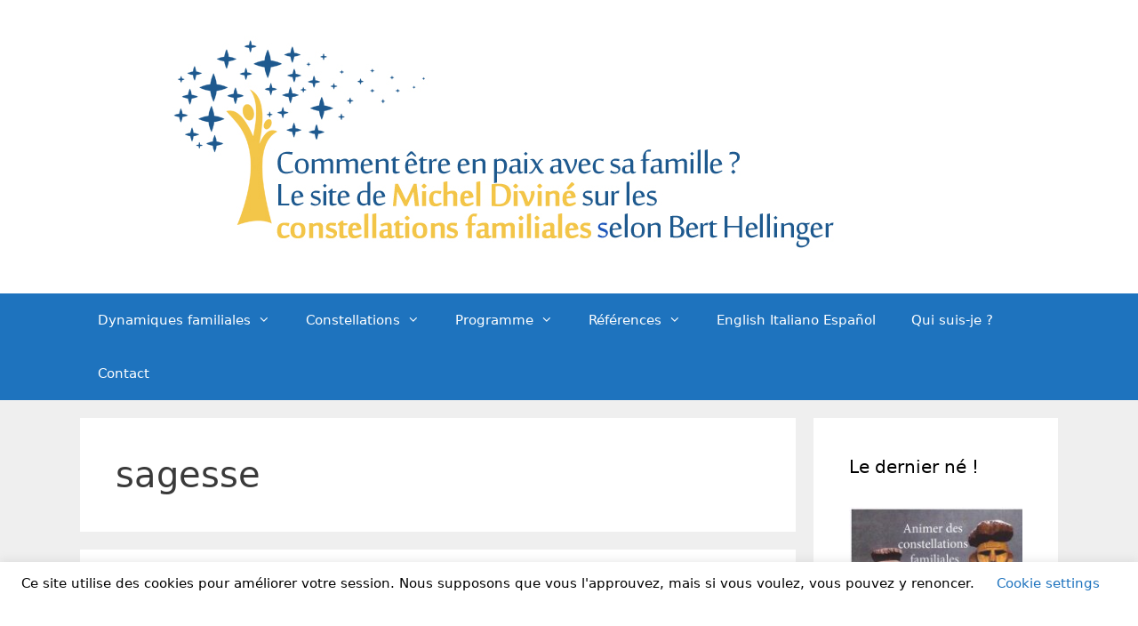

--- FILE ---
content_type: text/html; charset=UTF-8
request_url: https://constellation-familiale.eu/tag/sagesse/
body_size: 26971
content:
<!DOCTYPE html>
<html lang="fr-FR">
<head>
	<meta charset="UTF-8">
	
<!-- MapPress Easy Google Maps Version:2.95.9 (https://www.mappresspro.com) -->
<meta name='robots' content='index, follow, max-image-preview:large, max-snippet:-1, max-video-preview:-1' />
<meta name="viewport" content="width=device-width, initial-scale=1">
	<!-- This site is optimized with the Yoast SEO plugin v26.8 - https://yoast.com/product/yoast-seo-wordpress/ -->
	<title>Archives des sagesse - Comment être en paix avec sa famille ?</title>
	<link rel="canonical" href="https://constellation-familiale.eu/tag/sagesse/" />
	<meta property="og:locale" content="fr_FR" />
	<meta property="og:type" content="article" />
	<meta property="og:title" content="Archives des sagesse - Comment être en paix avec sa famille ?" />
	<meta property="og:url" content="https://constellation-familiale.eu/tag/sagesse/" />
	<meta property="og:site_name" content="Comment être en paix avec sa famille ?" />
	<meta name="twitter:card" content="summary_large_image" />
	<script type="application/ld+json" class="yoast-schema-graph">{"@context":"https://schema.org","@graph":[{"@type":"CollectionPage","@id":"https://constellation-familiale.eu/tag/sagesse/","url":"https://constellation-familiale.eu/tag/sagesse/","name":"Archives des sagesse - Comment être en paix avec sa famille ?","isPartOf":{"@id":"https://constellation-familiale.eu/#website"},"primaryImageOfPage":{"@id":"https://constellation-familiale.eu/tag/sagesse/#primaryimage"},"image":{"@id":"https://constellation-familiale.eu/tag/sagesse/#primaryimage"},"thumbnailUrl":"https://constellation-familiale.eu/wp-content/uploads/2020/11/1996-Kenya-Masai-Elephants-1-e1604305230911.jpg","inLanguage":"fr-FR"},{"@type":"ImageObject","inLanguage":"fr-FR","@id":"https://constellation-familiale.eu/tag/sagesse/#primaryimage","url":"https://constellation-familiale.eu/wp-content/uploads/2020/11/1996-Kenya-Masai-Elephants-1-e1604305230911.jpg","contentUrl":"https://constellation-familiale.eu/wp-content/uploads/2020/11/1996-Kenya-Masai-Elephants-1-e1604305230911.jpg","width":251,"height":176},{"@type":"WebSite","@id":"https://constellation-familiale.eu/#website","url":"https://constellation-familiale.eu/","name":"Comment être en paix avec sa famille ?","description":"Le site de Michel Diviné sur les constellations familiales selon Bert Hellinger","publisher":{"@id":"https://constellation-familiale.eu/#/schema/person/56ee4553fea49fd0be7ba98e5b2f898f"},"potentialAction":[{"@type":"SearchAction","target":{"@type":"EntryPoint","urlTemplate":"https://constellation-familiale.eu/?s={search_term_string}"},"query-input":{"@type":"PropertyValueSpecification","valueRequired":true,"valueName":"search_term_string"}}],"inLanguage":"fr-FR"},{"@type":["Person","Organization"],"@id":"https://constellation-familiale.eu/#/schema/person/56ee4553fea49fd0be7ba98e5b2f898f","name":"grandtout","image":{"@type":"ImageObject","inLanguage":"fr-FR","@id":"https://constellation-familiale.eu/#/schema/person/image/","url":"http://constellation-familiale.eu/wp-content/uploads/2020/06/ImageCF.jpg","contentUrl":"http://constellation-familiale.eu/wp-content/uploads/2020/06/ImageCF.jpg","width":535,"height":411,"caption":"grandtout"},"logo":{"@id":"https://constellation-familiale.eu/#/schema/person/image/"},"sameAs":["https://www.facebook.com/michelconstellationfamiliale"]}]}</script>
	<!-- / Yoast SEO plugin. -->


<link rel="alternate" type="text/calendar" title="Comment être en paix avec sa famille ? &raquo; Flux iCal" href="https://constellation-familiale.eu/events/?ical=1" />
<script id="wpp-js" src="https://constellation-familiale.eu/wp-content/plugins/wordpress-popular-posts/assets/js/wpp.min.js?ver=7.3.6" data-sampling="0" data-sampling-rate="100" data-api-url="https://constellation-familiale.eu/wp-json/wordpress-popular-posts" data-post-id="0" data-token="d1065bbb12" data-lang="0" data-debug="0"></script>
<style id='wp-img-auto-sizes-contain-inline-css'>
img:is([sizes=auto i],[sizes^="auto," i]){contain-intrinsic-size:3000px 1500px}
/*# sourceURL=wp-img-auto-sizes-contain-inline-css */
</style>

<style id='wp-emoji-styles-inline-css'>

	img.wp-smiley, img.emoji {
		display: inline !important;
		border: none !important;
		box-shadow: none !important;
		height: 1em !important;
		width: 1em !important;
		margin: 0 0.07em !important;
		vertical-align: -0.1em !important;
		background: none !important;
		padding: 0 !important;
	}
/*# sourceURL=wp-emoji-styles-inline-css */
</style>
<link rel='stylesheet' id='wp-block-library-css' href='https://constellation-familiale.eu/wp-includes/css/dist/block-library/style.min.css?ver=6.9' media='all' />
<style id='wp-block-heading-inline-css'>
h1:where(.wp-block-heading).has-background,h2:where(.wp-block-heading).has-background,h3:where(.wp-block-heading).has-background,h4:where(.wp-block-heading).has-background,h5:where(.wp-block-heading).has-background,h6:where(.wp-block-heading).has-background{padding:1.25em 2.375em}h1.has-text-align-left[style*=writing-mode]:where([style*=vertical-lr]),h1.has-text-align-right[style*=writing-mode]:where([style*=vertical-rl]),h2.has-text-align-left[style*=writing-mode]:where([style*=vertical-lr]),h2.has-text-align-right[style*=writing-mode]:where([style*=vertical-rl]),h3.has-text-align-left[style*=writing-mode]:where([style*=vertical-lr]),h3.has-text-align-right[style*=writing-mode]:where([style*=vertical-rl]),h4.has-text-align-left[style*=writing-mode]:where([style*=vertical-lr]),h4.has-text-align-right[style*=writing-mode]:where([style*=vertical-rl]),h5.has-text-align-left[style*=writing-mode]:where([style*=vertical-lr]),h5.has-text-align-right[style*=writing-mode]:where([style*=vertical-rl]),h6.has-text-align-left[style*=writing-mode]:where([style*=vertical-lr]),h6.has-text-align-right[style*=writing-mode]:where([style*=vertical-rl]){rotate:180deg}
/*# sourceURL=https://constellation-familiale.eu/wp-includes/blocks/heading/style.min.css */
</style>
<style id='wp-block-list-inline-css'>
ol,ul{box-sizing:border-box}:root :where(.wp-block-list.has-background){padding:1.25em 2.375em}
/*# sourceURL=https://constellation-familiale.eu/wp-includes/blocks/list/style.min.css */
</style>
<style id='wp-block-paragraph-inline-css'>
.is-small-text{font-size:.875em}.is-regular-text{font-size:1em}.is-large-text{font-size:2.25em}.is-larger-text{font-size:3em}.has-drop-cap:not(:focus):first-letter{float:left;font-size:8.4em;font-style:normal;font-weight:100;line-height:.68;margin:.05em .1em 0 0;text-transform:uppercase}body.rtl .has-drop-cap:not(:focus):first-letter{float:none;margin-left:.1em}p.has-drop-cap.has-background{overflow:hidden}:root :where(p.has-background){padding:1.25em 2.375em}:where(p.has-text-color:not(.has-link-color)) a{color:inherit}p.has-text-align-left[style*="writing-mode:vertical-lr"],p.has-text-align-right[style*="writing-mode:vertical-rl"]{rotate:180deg}
/*# sourceURL=https://constellation-familiale.eu/wp-includes/blocks/paragraph/style.min.css */
</style>
<style id='global-styles-inline-css'>
:root{--wp--preset--aspect-ratio--square: 1;--wp--preset--aspect-ratio--4-3: 4/3;--wp--preset--aspect-ratio--3-4: 3/4;--wp--preset--aspect-ratio--3-2: 3/2;--wp--preset--aspect-ratio--2-3: 2/3;--wp--preset--aspect-ratio--16-9: 16/9;--wp--preset--aspect-ratio--9-16: 9/16;--wp--preset--color--black: #000000;--wp--preset--color--cyan-bluish-gray: #abb8c3;--wp--preset--color--white: #ffffff;--wp--preset--color--pale-pink: #f78da7;--wp--preset--color--vivid-red: #cf2e2e;--wp--preset--color--luminous-vivid-orange: #ff6900;--wp--preset--color--luminous-vivid-amber: #fcb900;--wp--preset--color--light-green-cyan: #7bdcb5;--wp--preset--color--vivid-green-cyan: #00d084;--wp--preset--color--pale-cyan-blue: #8ed1fc;--wp--preset--color--vivid-cyan-blue: #0693e3;--wp--preset--color--vivid-purple: #9b51e0;--wp--preset--color--contrast: var(--contrast);--wp--preset--color--contrast-2: var(--contrast-2);--wp--preset--color--contrast-3: var(--contrast-3);--wp--preset--color--base: var(--base);--wp--preset--color--base-2: var(--base-2);--wp--preset--color--base-3: var(--base-3);--wp--preset--color--accent: var(--accent);--wp--preset--gradient--vivid-cyan-blue-to-vivid-purple: linear-gradient(135deg,rgb(6,147,227) 0%,rgb(155,81,224) 100%);--wp--preset--gradient--light-green-cyan-to-vivid-green-cyan: linear-gradient(135deg,rgb(122,220,180) 0%,rgb(0,208,130) 100%);--wp--preset--gradient--luminous-vivid-amber-to-luminous-vivid-orange: linear-gradient(135deg,rgb(252,185,0) 0%,rgb(255,105,0) 100%);--wp--preset--gradient--luminous-vivid-orange-to-vivid-red: linear-gradient(135deg,rgb(255,105,0) 0%,rgb(207,46,46) 100%);--wp--preset--gradient--very-light-gray-to-cyan-bluish-gray: linear-gradient(135deg,rgb(238,238,238) 0%,rgb(169,184,195) 100%);--wp--preset--gradient--cool-to-warm-spectrum: linear-gradient(135deg,rgb(74,234,220) 0%,rgb(151,120,209) 20%,rgb(207,42,186) 40%,rgb(238,44,130) 60%,rgb(251,105,98) 80%,rgb(254,248,76) 100%);--wp--preset--gradient--blush-light-purple: linear-gradient(135deg,rgb(255,206,236) 0%,rgb(152,150,240) 100%);--wp--preset--gradient--blush-bordeaux: linear-gradient(135deg,rgb(254,205,165) 0%,rgb(254,45,45) 50%,rgb(107,0,62) 100%);--wp--preset--gradient--luminous-dusk: linear-gradient(135deg,rgb(255,203,112) 0%,rgb(199,81,192) 50%,rgb(65,88,208) 100%);--wp--preset--gradient--pale-ocean: linear-gradient(135deg,rgb(255,245,203) 0%,rgb(182,227,212) 50%,rgb(51,167,181) 100%);--wp--preset--gradient--electric-grass: linear-gradient(135deg,rgb(202,248,128) 0%,rgb(113,206,126) 100%);--wp--preset--gradient--midnight: linear-gradient(135deg,rgb(2,3,129) 0%,rgb(40,116,252) 100%);--wp--preset--font-size--small: 13px;--wp--preset--font-size--medium: 20px;--wp--preset--font-size--large: 36px;--wp--preset--font-size--x-large: 42px;--wp--preset--spacing--20: 0.44rem;--wp--preset--spacing--30: 0.67rem;--wp--preset--spacing--40: 1rem;--wp--preset--spacing--50: 1.5rem;--wp--preset--spacing--60: 2.25rem;--wp--preset--spacing--70: 3.38rem;--wp--preset--spacing--80: 5.06rem;--wp--preset--shadow--natural: 6px 6px 9px rgba(0, 0, 0, 0.2);--wp--preset--shadow--deep: 12px 12px 50px rgba(0, 0, 0, 0.4);--wp--preset--shadow--sharp: 6px 6px 0px rgba(0, 0, 0, 0.2);--wp--preset--shadow--outlined: 6px 6px 0px -3px rgb(255, 255, 255), 6px 6px rgb(0, 0, 0);--wp--preset--shadow--crisp: 6px 6px 0px rgb(0, 0, 0);}:where(.is-layout-flex){gap: 0.5em;}:where(.is-layout-grid){gap: 0.5em;}body .is-layout-flex{display: flex;}.is-layout-flex{flex-wrap: wrap;align-items: center;}.is-layout-flex > :is(*, div){margin: 0;}body .is-layout-grid{display: grid;}.is-layout-grid > :is(*, div){margin: 0;}:where(.wp-block-columns.is-layout-flex){gap: 2em;}:where(.wp-block-columns.is-layout-grid){gap: 2em;}:where(.wp-block-post-template.is-layout-flex){gap: 1.25em;}:where(.wp-block-post-template.is-layout-grid){gap: 1.25em;}.has-black-color{color: var(--wp--preset--color--black) !important;}.has-cyan-bluish-gray-color{color: var(--wp--preset--color--cyan-bluish-gray) !important;}.has-white-color{color: var(--wp--preset--color--white) !important;}.has-pale-pink-color{color: var(--wp--preset--color--pale-pink) !important;}.has-vivid-red-color{color: var(--wp--preset--color--vivid-red) !important;}.has-luminous-vivid-orange-color{color: var(--wp--preset--color--luminous-vivid-orange) !important;}.has-luminous-vivid-amber-color{color: var(--wp--preset--color--luminous-vivid-amber) !important;}.has-light-green-cyan-color{color: var(--wp--preset--color--light-green-cyan) !important;}.has-vivid-green-cyan-color{color: var(--wp--preset--color--vivid-green-cyan) !important;}.has-pale-cyan-blue-color{color: var(--wp--preset--color--pale-cyan-blue) !important;}.has-vivid-cyan-blue-color{color: var(--wp--preset--color--vivid-cyan-blue) !important;}.has-vivid-purple-color{color: var(--wp--preset--color--vivid-purple) !important;}.has-black-background-color{background-color: var(--wp--preset--color--black) !important;}.has-cyan-bluish-gray-background-color{background-color: var(--wp--preset--color--cyan-bluish-gray) !important;}.has-white-background-color{background-color: var(--wp--preset--color--white) !important;}.has-pale-pink-background-color{background-color: var(--wp--preset--color--pale-pink) !important;}.has-vivid-red-background-color{background-color: var(--wp--preset--color--vivid-red) !important;}.has-luminous-vivid-orange-background-color{background-color: var(--wp--preset--color--luminous-vivid-orange) !important;}.has-luminous-vivid-amber-background-color{background-color: var(--wp--preset--color--luminous-vivid-amber) !important;}.has-light-green-cyan-background-color{background-color: var(--wp--preset--color--light-green-cyan) !important;}.has-vivid-green-cyan-background-color{background-color: var(--wp--preset--color--vivid-green-cyan) !important;}.has-pale-cyan-blue-background-color{background-color: var(--wp--preset--color--pale-cyan-blue) !important;}.has-vivid-cyan-blue-background-color{background-color: var(--wp--preset--color--vivid-cyan-blue) !important;}.has-vivid-purple-background-color{background-color: var(--wp--preset--color--vivid-purple) !important;}.has-black-border-color{border-color: var(--wp--preset--color--black) !important;}.has-cyan-bluish-gray-border-color{border-color: var(--wp--preset--color--cyan-bluish-gray) !important;}.has-white-border-color{border-color: var(--wp--preset--color--white) !important;}.has-pale-pink-border-color{border-color: var(--wp--preset--color--pale-pink) !important;}.has-vivid-red-border-color{border-color: var(--wp--preset--color--vivid-red) !important;}.has-luminous-vivid-orange-border-color{border-color: var(--wp--preset--color--luminous-vivid-orange) !important;}.has-luminous-vivid-amber-border-color{border-color: var(--wp--preset--color--luminous-vivid-amber) !important;}.has-light-green-cyan-border-color{border-color: var(--wp--preset--color--light-green-cyan) !important;}.has-vivid-green-cyan-border-color{border-color: var(--wp--preset--color--vivid-green-cyan) !important;}.has-pale-cyan-blue-border-color{border-color: var(--wp--preset--color--pale-cyan-blue) !important;}.has-vivid-cyan-blue-border-color{border-color: var(--wp--preset--color--vivid-cyan-blue) !important;}.has-vivid-purple-border-color{border-color: var(--wp--preset--color--vivid-purple) !important;}.has-vivid-cyan-blue-to-vivid-purple-gradient-background{background: var(--wp--preset--gradient--vivid-cyan-blue-to-vivid-purple) !important;}.has-light-green-cyan-to-vivid-green-cyan-gradient-background{background: var(--wp--preset--gradient--light-green-cyan-to-vivid-green-cyan) !important;}.has-luminous-vivid-amber-to-luminous-vivid-orange-gradient-background{background: var(--wp--preset--gradient--luminous-vivid-amber-to-luminous-vivid-orange) !important;}.has-luminous-vivid-orange-to-vivid-red-gradient-background{background: var(--wp--preset--gradient--luminous-vivid-orange-to-vivid-red) !important;}.has-very-light-gray-to-cyan-bluish-gray-gradient-background{background: var(--wp--preset--gradient--very-light-gray-to-cyan-bluish-gray) !important;}.has-cool-to-warm-spectrum-gradient-background{background: var(--wp--preset--gradient--cool-to-warm-spectrum) !important;}.has-blush-light-purple-gradient-background{background: var(--wp--preset--gradient--blush-light-purple) !important;}.has-blush-bordeaux-gradient-background{background: var(--wp--preset--gradient--blush-bordeaux) !important;}.has-luminous-dusk-gradient-background{background: var(--wp--preset--gradient--luminous-dusk) !important;}.has-pale-ocean-gradient-background{background: var(--wp--preset--gradient--pale-ocean) !important;}.has-electric-grass-gradient-background{background: var(--wp--preset--gradient--electric-grass) !important;}.has-midnight-gradient-background{background: var(--wp--preset--gradient--midnight) !important;}.has-small-font-size{font-size: var(--wp--preset--font-size--small) !important;}.has-medium-font-size{font-size: var(--wp--preset--font-size--medium) !important;}.has-large-font-size{font-size: var(--wp--preset--font-size--large) !important;}.has-x-large-font-size{font-size: var(--wp--preset--font-size--x-large) !important;}
/*# sourceURL=global-styles-inline-css */
</style>

<style id='classic-theme-styles-inline-css'>
/*! This file is auto-generated */
.wp-block-button__link{color:#fff;background-color:#32373c;border-radius:9999px;box-shadow:none;text-decoration:none;padding:calc(.667em + 2px) calc(1.333em + 2px);font-size:1.125em}.wp-block-file__button{background:#32373c;color:#fff;text-decoration:none}
/*# sourceURL=/wp-includes/css/classic-themes.min.css */
</style>
<style id='calendar-style-inline-css'>
    .calnk a:hover {
        background-position:0 0;
        text-decoration:none;  
        color:#000000;
        border-bottom:1px dotted #000000;
     }
    .calnk a:visited {
        text-decoration:none;
        color:#000000;
        border-bottom:1px dotted #000000;
    }
    .calnk a {
        text-decoration:none; 
        color:#000000; 
        border-bottom:1px dotted #000000;
    }
    .calnk a span { 
        display:none; 
    }
    .calnk a:hover span {
        color:#333333; 
        background:#F6F79B; 
        display:block;
        position:absolute; 
        margin-top:1px; 
        padding:5px; 
        width:150px; 
        z-index:100;
        line-height:1.2em;
    }
    .calendar-table {
        border:0 !important;
        width:100% !important;
        border-collapse:separate !important;
        border-spacing:2px !important;
    }
    .calendar-heading {
        height:25px;
        text-align:center;
        border:1px solid #D6DED5;
        background-color:#E4EBE3;
    }
    .calendar-next {
        width:25%;
        text-align:center;
    }
    .calendar-prev {
        width:25%;
        text-align:center;
    }
    .calendar-month {
        width:50%;
        text-align:center;
        font-weight:bold;
    }
    .normal-day-heading {
        text-align:center;
        width:25px;
        height:25px;
        font-size:0.8em;
        border:1px solid #DFE6DE;
        background-color:#EBF2EA;
    }
    .weekend-heading {
        text-align:center;
        width:25px;
        height:25px;
        font-size:0.8em;
        border:1px solid #DFE6DE;
        background-color:#EBF2EA;
        color:#FF0000;
    }
    .day-with-date {
        vertical-align:text-top;
        text-align:left;
        width:60px;
        height:60px;
        border:1px solid #DFE6DE;
    }
    .no-events {

    }
    .day-without-date {
        width:60px;
        height:60px;
        border:1px solid #E9F0E8;
    }
    span.weekend {
        color:#FF0000;
    }
    .current-day {
        vertical-align:text-top;
        text-align:left;
        width:60px;
        height:60px;
        border:1px solid #BFBFBF;
        background-color:#E4EBE3;
    }
    span.event {
        font-size:0.75em;
    }
    .kjo-link {
        font-size:0.75em;
        text-align:center;
    }
    .calendar-date-switcher {
        height:25px;
        text-align:center;
        border:1px solid #D6DED5;
        background-color:#E4EBE3;
    }
    .calendar-date-switcher form {
        margin:2px;
    }
    .calendar-date-switcher input {
        border:1px #D6DED5 solid;
        margin:0;
    }
    .calendar-date-switcher select {
        border:1px #D6DED5 solid;
        margin:0;
    }
    .calnk a:hover span span.event-title {
        padding:0;
        text-align:center;
        font-weight:bold;
        font-size:1.2em;
        margin-left:0px;
    }
    .calnk a:hover span span.event-title-break {
        width:96%;
        text-align:center;
        height:1px;
        margin-top:5px;
        margin-right:2%;
        padding:0;
        background-color:#000000;
        margin-left:0px;
    }
    .calnk a:hover span span.event-content-break {
        width:96%;
        text-align:center;
        height:1px;
        margin-top:5px;
        margin-right:2%;
        padding:0;
        background-color:#000000;
        margin-left:0px;
    }
    .page-upcoming-events {
        font-size:80%;
    }
    .page-todays-events {
        font-size:80%;
    }
    .calendar-table table,tbody,tr,td {
        margin:0 !important;
        padding:0 !important;
    }
    table.calendar-table {
        margin-bottom:5px !important;
    }
    .cat-key {
        width:100%;
        margin-top:30px;
        padding:5px;
        border:0 !important;
    }
    .cal-separate {
       border:0 !important;
       margin-top:10px;
    }
    table.cat-key {
       margin-top:5px !important;
       border:1px solid #DFE6DE !important;
       border-collapse:separate !important;
       border-spacing:4px !important;
       margin-left:2px !important;
       width:99.5% !important;
       margin-bottom:5px !important;
    }
    .cat-key td {
       border:0 !important;
    }
/*# sourceURL=calendar-style-inline-css */
</style>
<link rel='stylesheet' id='cptch_stylesheet-css' href='https://constellation-familiale.eu/wp-content/plugins/captcha/css/front_end_style.css?ver=4.4.5' media='all' />
<link rel='stylesheet' id='dashicons-css' href='https://constellation-familiale.eu/wp-includes/css/dashicons.min.css?ver=6.9' media='all' />
<link rel='stylesheet' id='cptch_desktop_style-css' href='https://constellation-familiale.eu/wp-content/plugins/captcha/css/desktop_style.css?ver=4.4.5' media='all' />
<link rel='stylesheet' id='contact-form-7-css' href='https://constellation-familiale.eu/wp-content/plugins/contact-form-7/includes/css/styles.css?ver=6.1.4' media='all' />
<link rel='stylesheet' id='cookie-law-info-css' href='https://constellation-familiale.eu/wp-content/plugins/cookie-law-info/legacy/public/css/cookie-law-info-public.css?ver=3.3.9.1' media='all' />
<link rel='stylesheet' id='cookie-law-info-gdpr-css' href='https://constellation-familiale.eu/wp-content/plugins/cookie-law-info/legacy/public/css/cookie-law-info-gdpr.css?ver=3.3.9.1' media='all' />
<link rel='stylesheet' id='mappress-leaflet-css' href='https://constellation-familiale.eu/wp-content/plugins/mappress-google-maps-for-wordpress/lib/leaflet/leaflet.css?ver=1.7.1' media='all' />
<link rel='stylesheet' id='mappress-css' href='https://constellation-familiale.eu/wp-content/plugins/mappress-google-maps-for-wordpress/css/mappress.css?ver=2.95.9' media='all' />
<link rel='stylesheet' id='osm-map-css-css' href='https://constellation-familiale.eu/wp-content/plugins/osm/css/osm_map.css?ver=6.9' media='all' />
<link rel='stylesheet' id='osm-ol3-css-css' href='https://constellation-familiale.eu/wp-content/plugins/osm/js/OL/10.4.0/ol.css?ver=6.9' media='all' />
<link rel='stylesheet' id='osm-ol3-ext-css-css' href='https://constellation-familiale.eu/wp-content/plugins/osm/css/osm_map_v3.css?ver=6.9' media='all' />
<link rel='stylesheet' id='stcr-font-awesome-css' href='https://constellation-familiale.eu/wp-content/plugins/subscribe-to-comments-reloaded/includes/css/font-awesome.min.css?ver=6.9' media='all' />
<link rel='stylesheet' id='stcr-style-css' href='https://constellation-familiale.eu/wp-content/plugins/subscribe-to-comments-reloaded/includes/css/stcr-style.css?ver=6.9' media='all' />
<link rel='stylesheet' id='eeb-css-frontend-css' href='https://constellation-familiale.eu/wp-content/plugins/email-encoder-bundle/assets/css/style.css?ver=54d4eedc552c499c4a8d6b89c23d3df1' media='all' />
<link rel='stylesheet' id='wordpress-popular-posts-css-css' href='https://constellation-familiale.eu/wp-content/plugins/wordpress-popular-posts/assets/css/wpp.css?ver=7.3.6' media='all' />
<link rel='stylesheet' id='generate-style-grid-css' href='https://constellation-familiale.eu/wp-content/themes/generatepress/assets/css/unsemantic-grid.min.css?ver=3.6.1' media='all' />
<link rel='stylesheet' id='generate-style-css' href='https://constellation-familiale.eu/wp-content/themes/generatepress/assets/css/style.min.css?ver=3.6.1' media='all' />
<style id='generate-style-inline-css'>
body{background-color:#efefef;color:#3a3a3a;}a{color:#1e73be;}a:hover, a:focus, a:active{color:#000000;}body .grid-container{max-width:1100px;}.wp-block-group__inner-container{max-width:1100px;margin-left:auto;margin-right:auto;}:root{--contrast:#222222;--contrast-2:#575760;--contrast-3:#b2b2be;--base:#f0f0f0;--base-2:#f7f8f9;--base-3:#ffffff;--accent:#1e73be;}:root .has-contrast-color{color:var(--contrast);}:root .has-contrast-background-color{background-color:var(--contrast);}:root .has-contrast-2-color{color:var(--contrast-2);}:root .has-contrast-2-background-color{background-color:var(--contrast-2);}:root .has-contrast-3-color{color:var(--contrast-3);}:root .has-contrast-3-background-color{background-color:var(--contrast-3);}:root .has-base-color{color:var(--base);}:root .has-base-background-color{background-color:var(--base);}:root .has-base-2-color{color:var(--base-2);}:root .has-base-2-background-color{background-color:var(--base-2);}:root .has-base-3-color{color:var(--base-3);}:root .has-base-3-background-color{background-color:var(--base-3);}:root .has-accent-color{color:var(--accent);}:root .has-accent-background-color{background-color:var(--accent);}body, button, input, select, textarea{font-family:-apple-system, system-ui, BlinkMacSystemFont, "Segoe UI", Helvetica, Arial, sans-serif, "Apple Color Emoji", "Segoe UI Emoji", "Segoe UI Symbol";}body{line-height:1.5;}.entry-content > [class*="wp-block-"]:not(:last-child):not(.wp-block-heading){margin-bottom:1.5em;}.main-title{font-size:45px;}.main-navigation .main-nav ul ul li a{font-size:14px;}.sidebar .widget, .footer-widgets .widget{font-size:17px;}h1{font-weight:300;font-size:40px;}h2{font-weight:300;font-size:30px;}h3{font-size:20px;}h4{font-size:inherit;}h5{font-size:inherit;}@media (max-width:768px){.main-title{font-size:30px;}h1{font-size:30px;}h2{font-size:25px;}}.top-bar{background-color:#636363;color:#ffffff;}.top-bar a{color:#ffffff;}.top-bar a:hover{color:#303030;}.site-header{background-color:#ffffff;color:#3a3a3a;}.site-header a{color:#3a3a3a;}.main-title a,.main-title a:hover{color:#222222;}.site-description{color:#757575;}.main-navigation,.main-navigation ul ul{background-color:#1e73be;}.main-navigation .main-nav ul li a, .main-navigation .menu-toggle, .main-navigation .menu-bar-items{color:#ffffff;}.main-navigation .main-nav ul li:not([class*="current-menu-"]):hover > a, .main-navigation .main-nav ul li:not([class*="current-menu-"]):focus > a, .main-navigation .main-nav ul li.sfHover:not([class*="current-menu-"]) > a, .main-navigation .menu-bar-item:hover > a, .main-navigation .menu-bar-item.sfHover > a{color:#ffffff;background-color:#035a9e;}button.menu-toggle:hover,button.menu-toggle:focus,.main-navigation .mobile-bar-items a,.main-navigation .mobile-bar-items a:hover,.main-navigation .mobile-bar-items a:focus{color:#ffffff;}.main-navigation .main-nav ul li[class*="current-menu-"] > a{color:#ffffff;background-color:#035a9e;}.navigation-search input[type="search"],.navigation-search input[type="search"]:active, .navigation-search input[type="search"]:focus, .main-navigation .main-nav ul li.search-item.active > a, .main-navigation .menu-bar-items .search-item.active > a{color:#ffffff;background-color:#035a9e;}.main-navigation ul ul{background-color:#035a9e;}.main-navigation .main-nav ul ul li a{color:#ffffff;}.main-navigation .main-nav ul ul li:not([class*="current-menu-"]):hover > a,.main-navigation .main-nav ul ul li:not([class*="current-menu-"]):focus > a, .main-navigation .main-nav ul ul li.sfHover:not([class*="current-menu-"]) > a{color:#bbd2e8;background-color:#035a9e;}.main-navigation .main-nav ul ul li[class*="current-menu-"] > a{color:#bbd2e8;background-color:#035a9e;}.separate-containers .inside-article, .separate-containers .comments-area, .separate-containers .page-header, .one-container .container, .separate-containers .paging-navigation, .inside-page-header{background-color:#ffffff;}.entry-meta{color:#595959;}.entry-meta a{color:#595959;}.entry-meta a:hover{color:#1e73be;}.sidebar .widget{background-color:#ffffff;}.sidebar .widget .widget-title{color:#000000;}.footer-widgets{background-color:#ffffff;}.footer-widgets .widget-title{color:#000000;}.site-info{color:#ffffff;background-color:#222222;}.site-info a{color:#ffffff;}.site-info a:hover{color:#606060;}.footer-bar .widget_nav_menu .current-menu-item a{color:#606060;}input[type="text"],input[type="email"],input[type="url"],input[type="password"],input[type="search"],input[type="tel"],input[type="number"],textarea,select{color:#666666;background-color:#fafafa;border-color:#cccccc;}input[type="text"]:focus,input[type="email"]:focus,input[type="url"]:focus,input[type="password"]:focus,input[type="search"]:focus,input[type="tel"]:focus,input[type="number"]:focus,textarea:focus,select:focus{color:#666666;background-color:#ffffff;border-color:#bfbfbf;}button,html input[type="button"],input[type="reset"],input[type="submit"],a.button,a.wp-block-button__link:not(.has-background){color:#ffffff;background-color:#666666;}button:hover,html input[type="button"]:hover,input[type="reset"]:hover,input[type="submit"]:hover,a.button:hover,button:focus,html input[type="button"]:focus,input[type="reset"]:focus,input[type="submit"]:focus,a.button:focus,a.wp-block-button__link:not(.has-background):active,a.wp-block-button__link:not(.has-background):focus,a.wp-block-button__link:not(.has-background):hover{color:#ffffff;background-color:#3f3f3f;}a.generate-back-to-top{background-color:rgba( 0,0,0,0.4 );color:#ffffff;}a.generate-back-to-top:hover,a.generate-back-to-top:focus{background-color:rgba( 0,0,0,0.6 );color:#ffffff;}:root{--gp-search-modal-bg-color:var(--base-3);--gp-search-modal-text-color:var(--contrast);--gp-search-modal-overlay-bg-color:rgba(0,0,0,0.2);}@media (max-width:768px){.main-navigation .menu-bar-item:hover > a, .main-navigation .menu-bar-item.sfHover > a{background:none;color:#ffffff;}}.inside-top-bar{padding:10px;}.inside-header{padding:40px;}.site-main .wp-block-group__inner-container{padding:40px;}.entry-content .alignwide, body:not(.no-sidebar) .entry-content .alignfull{margin-left:-40px;width:calc(100% + 80px);max-width:calc(100% + 80px);}.rtl .menu-item-has-children .dropdown-menu-toggle{padding-left:20px;}.rtl .main-navigation .main-nav ul li.menu-item-has-children > a{padding-right:20px;}.site-info{padding:20px;}@media (max-width:768px){.separate-containers .inside-article, .separate-containers .comments-area, .separate-containers .page-header, .separate-containers .paging-navigation, .one-container .site-content, .inside-page-header{padding:30px;}.site-main .wp-block-group__inner-container{padding:30px;}.site-info{padding-right:10px;padding-left:10px;}.entry-content .alignwide, body:not(.no-sidebar) .entry-content .alignfull{margin-left:-30px;width:calc(100% + 60px);max-width:calc(100% + 60px);}}.one-container .sidebar .widget{padding:0px;}/* End cached CSS */@media (max-width:768px){.main-navigation .menu-toggle,.main-navigation .mobile-bar-items,.sidebar-nav-mobile:not(#sticky-placeholder){display:block;}.main-navigation ul,.gen-sidebar-nav{display:none;}[class*="nav-float-"] .site-header .inside-header > *{float:none;clear:both;}}
/*# sourceURL=generate-style-inline-css */
</style>
<link rel='stylesheet' id='generate-mobile-style-css' href='https://constellation-familiale.eu/wp-content/themes/generatepress/assets/css/mobile.min.css?ver=3.6.1' media='all' />
<link rel='stylesheet' id='generate-font-icons-css' href='https://constellation-familiale.eu/wp-content/themes/generatepress/assets/css/components/font-icons.min.css?ver=3.6.1' media='all' />
<script src="https://constellation-familiale.eu/wp-includes/js/jquery/jquery.min.js?ver=3.7.1" id="jquery-core-js"></script>
<script src="https://constellation-familiale.eu/wp-includes/js/jquery/jquery-migrate.min.js?ver=3.4.1" id="jquery-migrate-js"></script>
<script id="cookie-law-info-js-extra">
var Cli_Data = {"nn_cookie_ids":[],"cookielist":[],"non_necessary_cookies":[],"ccpaEnabled":"","ccpaRegionBased":"","ccpaBarEnabled":"","strictlyEnabled":["necessary","obligatoire"],"ccpaType":"gdpr","js_blocking":"","custom_integration":"","triggerDomRefresh":"","secure_cookies":""};
var cli_cookiebar_settings = {"animate_speed_hide":"500","animate_speed_show":"500","background":"#FFF","border":"#b1a6a6c2","border_on":"","button_1_button_colour":"#000","button_1_button_hover":"#000000","button_1_link_colour":"#fff","button_1_as_button":"1","button_1_new_win":"","button_2_button_colour":"#333","button_2_button_hover":"#292929","button_2_link_colour":"#444","button_2_as_button":"","button_2_hidebar":"","button_3_button_colour":"#000","button_3_button_hover":"#000000","button_3_link_colour":"#fff","button_3_as_button":"1","button_3_new_win":"","button_4_button_colour":"#000","button_4_button_hover":"#000000","button_4_link_colour":"#62a329","button_4_as_button":"","button_7_button_colour":"#61a229","button_7_button_hover":"#4e8221","button_7_link_colour":"#fff","button_7_as_button":"1","button_7_new_win":"","font_family":"inherit","header_fix":"","notify_animate_hide":"1","notify_animate_show":"","notify_div_id":"#cookie-law-info-bar","notify_position_horizontal":"right","notify_position_vertical":"bottom","scroll_close":"","scroll_close_reload":"","accept_close_reload":"","reject_close_reload":"","showagain_tab":"1","showagain_background":"#fff","showagain_border":"#000","showagain_div_id":"#cookie-law-info-again","showagain_x_position":"100px","text":"#000","show_once_yn":"","show_once":"10000","logging_on":"","as_popup":"","popup_overlay":"1","bar_heading_text":"","cookie_bar_as":"banner","popup_showagain_position":"bottom-right","widget_position":"left"};
var log_object = {"ajax_url":"https://constellation-familiale.eu/wp-admin/admin-ajax.php"};
//# sourceURL=cookie-law-info-js-extra
</script>
<script src="https://constellation-familiale.eu/wp-content/plugins/cookie-law-info/legacy/public/js/cookie-law-info-public.js?ver=3.3.9.1" id="cookie-law-info-js"></script>
<script src="https://constellation-familiale.eu/wp-content/plugins/osm/js/OL/2.13.1/OpenLayers.js?ver=6.9" id="osm-ol-library-js"></script>
<script src="https://constellation-familiale.eu/wp-content/plugins/osm/js/OSM/openlayers/OpenStreetMap.js?ver=6.9" id="osm-osm-library-js"></script>
<script src="https://constellation-familiale.eu/wp-content/plugins/osm/js/OSeaM/harbours.js?ver=6.9" id="osm-harbours-library-js"></script>
<script src="https://constellation-familiale.eu/wp-content/plugins/osm/js/OSeaM/map_utils.js?ver=6.9" id="osm-map-utils-library-js"></script>
<script src="https://constellation-familiale.eu/wp-content/plugins/osm/js/OSeaM/utilities.js?ver=6.9" id="osm-utilities-library-js"></script>
<script src="https://constellation-familiale.eu/wp-content/plugins/osm/js/osm-plugin-lib.js?ver=6.9" id="OsmScript-js"></script>
<script src="https://constellation-familiale.eu/wp-content/plugins/osm/js/polyfill/v2/polyfill.min.js?features=requestAnimationFrame%2CElement.prototype.classList%2CURL&amp;ver=6.9" id="osm-polyfill-js"></script>
<script src="https://constellation-familiale.eu/wp-content/plugins/osm/js/OL/10.4.0/ol.js?ver=6.9" id="osm-ol3-library-js"></script>
<script src="https://constellation-familiale.eu/wp-content/plugins/osm/js/osm-v3-plugin-lib.js?ver=6.9" id="osm-ol3-ext-library-js"></script>
<script src="https://constellation-familiale.eu/wp-content/plugins/osm/js/osm-metabox-events.js?ver=6.9" id="osm-ol3-metabox-events-js"></script>
<script src="https://constellation-familiale.eu/wp-content/plugins/osm/js/osm-startup-lib.js?ver=6.9" id="osm-map-startup-js"></script>
<script src="https://constellation-familiale.eu/wp-content/plugins/email-encoder-bundle/assets/js/custom.js?ver=2c542c9989f589cd5318f5cef6a9ecd7" id="eeb-js-frontend-js"></script>
<link rel="https://api.w.org/" href="https://constellation-familiale.eu/wp-json/" /><link rel="alternate" title="JSON" type="application/json" href="https://constellation-familiale.eu/wp-json/wp/v2/tags/535" /><link rel="EditURI" type="application/rsd+xml" title="RSD" href="https://constellation-familiale.eu/xmlrpc.php?rsd" />
<meta name="generator" content="WordPress 6.9" />
<script type="text/javascript"> 

/**  all layers have to be in this global array - in further process each map will have something like vectorM[map_ol3js_n][layer_n] */
var vectorM = [[]];


/** put translations from PHP/mo to JavaScript */
var translations = [];

/** global GET-Parameters */
var HTTP_GET_VARS = [];

</script><!-- OSM plugin V6.1.13: did not add geo meta tags. --> 
            <script type="text/javascript"><!--
                                function powerpress_pinw(pinw_url){window.open(pinw_url, 'PowerPressPlayer','toolbar=0,status=0,resizable=1,width=460,height=320');	return false;}
                //-->

                // tabnab protection
                window.addEventListener('load', function () {
                    // make all links have rel="noopener noreferrer"
                    document.querySelectorAll('a[target="_blank"]').forEach(link => {
                        link.setAttribute('rel', 'noopener noreferrer');
                    });
                });
            </script>
            <meta name="tec-api-version" content="v1"><meta name="tec-api-origin" content="https://constellation-familiale.eu"><link rel="alternate" href="https://constellation-familiale.eu/wp-json/tribe/events/v1/events/?tags=sagesse" />            <style id="wpp-loading-animation-styles">@-webkit-keyframes bgslide{from{background-position-x:0}to{background-position-x:-200%}}@keyframes bgslide{from{background-position-x:0}to{background-position-x:-200%}}.wpp-widget-block-placeholder,.wpp-shortcode-placeholder{margin:0 auto;width:60px;height:3px;background:#dd3737;background:linear-gradient(90deg,#dd3737 0%,#571313 10%,#dd3737 100%);background-size:200% auto;border-radius:3px;-webkit-animation:bgslide 1s infinite linear;animation:bgslide 1s infinite linear}</style>
            <style data-context="foundation-flickity-css">/*! Flickity v2.0.2
http://flickity.metafizzy.co
---------------------------------------------- */.flickity-enabled{position:relative}.flickity-enabled:focus{outline:0}.flickity-viewport{overflow:hidden;position:relative;height:100%}.flickity-slider{position:absolute;width:100%;height:100%}.flickity-enabled.is-draggable{-webkit-tap-highlight-color:transparent;tap-highlight-color:transparent;-webkit-user-select:none;-moz-user-select:none;-ms-user-select:none;user-select:none}.flickity-enabled.is-draggable .flickity-viewport{cursor:move;cursor:-webkit-grab;cursor:grab}.flickity-enabled.is-draggable .flickity-viewport.is-pointer-down{cursor:-webkit-grabbing;cursor:grabbing}.flickity-prev-next-button{position:absolute;top:50%;width:44px;height:44px;border:none;border-radius:50%;background:#fff;background:hsla(0,0%,100%,.75);cursor:pointer;-webkit-transform:translateY(-50%);transform:translateY(-50%)}.flickity-prev-next-button:hover{background:#fff}.flickity-prev-next-button:focus{outline:0;box-shadow:0 0 0 5px #09f}.flickity-prev-next-button:active{opacity:.6}.flickity-prev-next-button.previous{left:10px}.flickity-prev-next-button.next{right:10px}.flickity-rtl .flickity-prev-next-button.previous{left:auto;right:10px}.flickity-rtl .flickity-prev-next-button.next{right:auto;left:10px}.flickity-prev-next-button:disabled{opacity:.3;cursor:auto}.flickity-prev-next-button svg{position:absolute;left:20%;top:20%;width:60%;height:60%}.flickity-prev-next-button .arrow{fill:#333}.flickity-page-dots{position:absolute;width:100%;bottom:-25px;padding:0;margin:0;list-style:none;text-align:center;line-height:1}.flickity-rtl .flickity-page-dots{direction:rtl}.flickity-page-dots .dot{display:inline-block;width:10px;height:10px;margin:0 8px;background:#333;border-radius:50%;opacity:.25;cursor:pointer}.flickity-page-dots .dot.is-selected{opacity:1}</style><style data-context="foundation-slideout-css">.slideout-menu{position:fixed;left:0;top:0;bottom:0;right:auto;z-index:0;width:256px;overflow-y:auto;-webkit-overflow-scrolling:touch;display:none}.slideout-menu.pushit-right{left:auto;right:0}.slideout-panel{position:relative;z-index:1;will-change:transform}.slideout-open,.slideout-open .slideout-panel,.slideout-open body{overflow:hidden}.slideout-open .slideout-menu{display:block}.pushit{display:none}</style><style>.ios7.web-app-mode.has-fixed header{ background-color: rgba(3,122,221,.88);}</style></head>

<body class="archive tag tag-sagesse tag-535 wp-custom-logo wp-embed-responsive wp-theme-generatepress tribe-no-js right-sidebar nav-below-header separate-containers fluid-header active-footer-widgets-3 nav-aligned-left header-aligned-left dropdown-hover" itemtype="https://schema.org/Blog" itemscope>
	<a class="screen-reader-text skip-link" href="#content" title="Aller au contenu">Aller au contenu</a>		<header class="site-header" id="masthead" aria-label="Site"  itemtype="https://schema.org/WPHeader" itemscope>
			<div class="inside-header grid-container grid-parent">
				<div class="site-logo">
					<a href="https://constellation-familiale.eu/" rel="home">
						<img  class="header-image is-logo-image" alt="Comment être en paix avec sa famille ?" src="https://constellation-familiale.eu/wp-content/uploads/2011/10/2.jpg" />
					</a>
				</div>			</div>
		</header>
				<nav class="main-navigation sub-menu-right" id="site-navigation" aria-label="Principal"  itemtype="https://schema.org/SiteNavigationElement" itemscope>
			<div class="inside-navigation grid-container grid-parent">
								<button class="menu-toggle" aria-controls="primary-menu" aria-expanded="false">
					<span class="mobile-menu">Menu</span>				</button>
				<div id="primary-menu" class="main-nav"><ul id="menu-principal" class=" menu sf-menu"><li id="menu-item-87" class="menu-item menu-item-type-post_type menu-item-object-page menu-item-has-children menu-item-87"><a href="https://constellation-familiale.eu/resume-constellations/">Dynamiques familiales<span role="presentation" class="dropdown-menu-toggle"></span></a>
<ul class="sub-menu">
	<li id="menu-item-46" class="menu-item menu-item-type-post_type menu-item-object-page menu-item-46"><a href="https://constellation-familiale.eu/resume-constellations/etes-vous-concernes/">L&rsquo;intrication et ses symptômes</a></li>
	<li id="menu-item-2425" class="menu-item menu-item-type-post_type menu-item-object-page menu-item-2425"><a href="https://constellation-familiale.eu/les-dynamiques-familiales/">Les événements d&rsquo;un système familial</a></li>
	<li id="menu-item-359" class="menu-item menu-item-type-post_type menu-item-object-page menu-item-359"><a href="https://constellation-familiale.eu/psycho-genealogie/">Votre arbre généalogique</a></li>
	<li id="menu-item-776" class="menu-item menu-item-type-post_type menu-item-object-page menu-item-776"><a href="https://constellation-familiale.eu/les-dynamiques-familiales/psychogenealogie-dhommes-celebres/">Psychogénéalogie d&rsquo;hommes célèbres&#8230;</a></li>
</ul>
</li>
<li id="menu-item-43" class="menu-item menu-item-type-post_type menu-item-object-page menu-item-has-children menu-item-43"><a href="https://constellation-familiale.eu/approfondir/">Constellations<span role="presentation" class="dropdown-menu-toggle"></span></a>
<ul class="sub-menu">
	<li id="menu-item-5813" class="menu-item menu-item-type-post_type menu-item-object-page menu-item-5813"><a href="https://constellation-familiale.eu/approfondir/comment-se-passe-une-constellation-familiale/">Comment se passe une constellation familiale ?</a></li>
	<li id="menu-item-113" class="menu-item menu-item-type-post_type menu-item-object-page menu-item-113"><a href="https://constellation-familiale.eu/approfondir/un-modele-theorique/">Un modèle théorique</a></li>
	<li id="menu-item-797" class="menu-item menu-item-type-post_type menu-item-object-page menu-item-797"><a href="https://constellation-familiale.eu/approfondir/article-approfondissement/">Exemples de constellations familiales</a></li>
	<li id="menu-item-4901" class="menu-item menu-item-type-post_type menu-item-object-page menu-item-4901"><a href="https://constellation-familiale.eu/approfondir/constellations-de-scenarios-ou-de-roman/">Constellations d’histoires</a></li>
	<li id="menu-item-83" class="menu-item menu-item-type-post_type menu-item-object-page menu-item-83"><a href="https://constellation-familiale.eu/approfondir/dautres-types-de-constellations/">Constellations individuelles et professionnelles</a></li>
	<li id="menu-item-5343" class="menu-item menu-item-type-post_type menu-item-object-page menu-item-5343"><a href="https://constellation-familiale.eu/constellations-politiques/">Constellations politiques</a></li>
	<li id="menu-item-747" class="menu-item menu-item-type-post_type menu-item-object-page menu-item-747"><a href="https://constellation-familiale.eu/livre-dor/">Livre d’or</a></li>
</ul>
</li>
<li id="menu-item-45" class="menu-item menu-item-type-post_type menu-item-object-page menu-item-has-children menu-item-45"><a href="https://constellation-familiale.eu/le-programme/">Programme<span role="presentation" class="dropdown-menu-toggle"></span></a>
<ul class="sub-menu">
	<li id="menu-item-118" class="menu-item menu-item-type-post_type menu-item-object-page menu-item-118"><a href="https://constellation-familiale.eu/le-programme/calendrier/">Le calendrier complet</a></li>
	<li id="menu-item-4329" class="menu-item menu-item-type-custom menu-item-object-custom menu-item-4329"><a href="http://constellation-familiale.eu/events/">Les dates à venir</a></li>
	<li id="menu-item-119" class="menu-item menu-item-type-post_type menu-item-object-page menu-item-119"><a href="https://constellation-familiale.eu/le-programme/formation-constellation-familiale/">Les formations en constellations familiales</a></li>
	<li id="menu-item-80" class="menu-item menu-item-type-post_type menu-item-object-page menu-item-has-children menu-item-80"><a href="https://constellation-familiale.eu/liens/lien-constellateurs/">Autres constellateurs<span role="presentation" class="dropdown-menu-toggle"></span></a>
	<ul class="sub-menu">
		<li id="menu-item-925" class="menu-item menu-item-type-post_type menu-item-object-page menu-item-925"><a href="https://constellation-familiale.eu/annuaire/">La carte</a></li>
		<li id="menu-item-82" class="menu-item menu-item-type-post_type menu-item-object-page menu-item-82"><a href="https://constellation-familiale.eu/liens/lien-constellateurs/vous-desirez-etre-reference/">Référencement</a></li>
		<li id="menu-item-220" class="menu-item menu-item-type-post_type menu-item-object-page menu-item-220"><a href="https://constellation-familiale.eu/liens/lien-constellateurs/liste/">Liste de constellateurs</a></li>
	</ul>
</li>
</ul>
</li>
<li id="menu-item-289" class="menu-item menu-item-type-post_type menu-item-object-page menu-item-has-children menu-item-289"><a href="https://constellation-familiale.eu/bibliographie/">Références<span role="presentation" class="dropdown-menu-toggle"></span></a>
<ul class="sub-menu">
	<li id="menu-item-2574" class="menu-item menu-item-type-post_type menu-item-object-page menu-item-has-children menu-item-2574"><a href="https://constellation-familiale.eu/bibliographie/mes-references/">Mes références<span role="presentation" class="dropdown-menu-toggle"></span></a>
	<ul class="sub-menu">
		<li id="menu-item-84" class="menu-item menu-item-type-post_type menu-item-object-page menu-item-84"><a href="https://constellation-familiale.eu/bibliographie/mes-references/videoconstellation/">Vidéos</a></li>
		<li id="menu-item-455" class="menu-item menu-item-type-taxonomy menu-item-object-category menu-item-455"><a href="https://constellation-familiale.eu/category/audios/">Audios</a></li>
		<li id="menu-item-715" class="menu-item menu-item-type-post_type menu-item-object-page menu-item-715"><a href="https://constellation-familiale.eu/bibliographie/mes-references/mes-ouvrages/">Livres</a></li>
	</ul>
</li>
	<li id="menu-item-2575" class="menu-item menu-item-type-post_type menu-item-object-page menu-item-has-children menu-item-2575"><a href="https://constellation-familiale.eu/bibliographie/references-bert-hellinger/">Références Bert Hellinger<span role="presentation" class="dropdown-menu-toggle"></span></a>
	<ul class="sub-menu">
		<li id="menu-item-767" class="menu-item menu-item-type-post_type menu-item-object-page menu-item-767"><a href="https://constellation-familiale.eu/bibliographie/references-bert-hellinger/videos-hellinger/">Vidéos</a></li>
		<li id="menu-item-1046" class="menu-item menu-item-type-taxonomy menu-item-object-category menu-item-1046"><a href="https://constellation-familiale.eu/category/citation-bert-hellinger/">Citations</a></li>
		<li id="menu-item-56" class="menu-item menu-item-type-post_type menu-item-object-page menu-item-56"><a href="https://constellation-familiale.eu/bibliographie/references-bert-hellinger/bibliographieconstellation/">Livres</a></li>
	</ul>
</li>
	<li id="menu-item-280" class="menu-item menu-item-type-post_type menu-item-object-page menu-item-280"><a href="https://constellation-familiale.eu/bibliographie/autres/">Autres ouvrages</a></li>
	<li id="menu-item-526" class="menu-item menu-item-type-post_type menu-item-object-page menu-item-526"><a href="https://constellation-familiale.eu/bibliographie/autres-liens/">Autres liens</a></li>
</ul>
</li>
<li id="menu-item-5908" class="menu-item menu-item-type-post_type menu-item-object-page menu-item-5908"><a href="https://constellation-familiale.eu/autres-langues/">English Italiano Español</a></li>
<li id="menu-item-1177" class="menu-item menu-item-type-post_type menu-item-object-page menu-item-1177"><a href="https://constellation-familiale.eu/qui-suis-je/">Qui suis-je ?</a></li>
<li id="menu-item-195" class="menu-item menu-item-type-post_type menu-item-object-page menu-item-195"><a href="https://constellation-familiale.eu/accueil/">Contact</a></li>
</ul></div>			</div>
		</nav>
		
	<div class="site grid-container container hfeed grid-parent" id="page">
				<div class="site-content" id="content">
			
	<div class="content-area grid-parent mobile-grid-100 grid-75 tablet-grid-75" id="primary">
		<main class="site-main" id="main">
					<header class="page-header" aria-label="Page">
			
			<h1 class="page-title">
				sagesse			</h1>

					</header>
		<article id="post-6828" class="post-6828 post type-post status-publish format-standard has-post-thumbnail hentry category-citation-bert-hellinger tag-bert-hellinger tag-citation tag-klugheit tag-sagesse" itemtype="https://schema.org/CreativeWork" itemscope>
	<div class="inside-article">
					<header class="entry-header">
				<h2 class="entry-title" itemprop="headline"><a href="https://constellation-familiale.eu/la-sagesse-selon-bert-hellinger/" rel="bookmark">La sagesse selon Bert Hellinger</a></h2>		<div class="entry-meta">
			<span class="posted-on"><time class="entry-date published" datetime="2020-11-02T09:20:59+01:00" itemprop="datePublished">2 novembre 2020</time></span> <span class="byline">par <span class="author vcard" itemprop="author" itemtype="https://schema.org/Person" itemscope><a class="url fn n" href="https://constellation-familiale.eu/author/grandtout/" title="Afficher tous les articles de grandtout" rel="author" itemprop="url"><span class="author-name" itemprop="name">grandtout</span></a></span></span> 		</div>
					</header>
			<div class="post-image">
						
						<a href="https://constellation-familiale.eu/la-sagesse-selon-bert-hellinger/">
							<img width="251" height="176" src="https://constellation-familiale.eu/wp-content/uploads/2020/11/1996-Kenya-Masai-Elephants-1-e1604305230911.jpg" class="attachment-full size-full wp-post-image" alt="" itemprop="image" decoding="async" />
						</a>
					</div>
			<div class="entry-summary" itemprop="text">
				<p>Voici quelques aphorismes sur la sagesse de Bert Hellinger. Issus de son livre Entlassen werden wir vollendet ou Morts, nous serons accomplis. La sagesse (Klugheit) Sais-tu comment sortir d&rsquo;un rêve &#8230; <a title="La sagesse selon Bert Hellinger" class="read-more" href="https://constellation-familiale.eu/la-sagesse-selon-bert-hellinger/" aria-label="En savoir plus sur La sagesse selon Bert Hellinger">Lire la suite</a></p>
			</div>

				<footer class="entry-meta" aria-label="Méta de l’entrée">
			<span class="cat-links"><span class="screen-reader-text">Catégories </span><a href="https://constellation-familiale.eu/category/citation-bert-hellinger/" rel="category tag">Citation Bert Hellinger</a></span> <span class="tags-links"><span class="screen-reader-text">Étiquettes </span><a href="https://constellation-familiale.eu/tag/bert-hellinger/" rel="tag">bert hellinger</a>, <a href="https://constellation-familiale.eu/tag/citation/" rel="tag">citation</a>, <a href="https://constellation-familiale.eu/tag/klugheit/" rel="tag">klugheit</a>, <a href="https://constellation-familiale.eu/tag/sagesse/" rel="tag">sagesse</a></span> <span class="comments-link"><a href="https://constellation-familiale.eu/la-sagesse-selon-bert-hellinger/#respond">Laisser un commentaire</a></span> 		</footer>
			</div>
</article>
		</main>
	</div>

	<div class="widget-area sidebar is-right-sidebar grid-25 tablet-grid-25 grid-parent" id="right-sidebar">
	<div class="inside-right-sidebar">
		<aside id="media_image-2" class="widget inner-padding widget_media_image"><h2 class="widget-title">Le dernier né !</h2><a href="https://www.lulu.com/fr/fr/shop/michel-divin%C3%A9/animer-des-constellations-familiales/paperback/product-1vg8z9pm.html"><img width="204" height="300" src="https://constellation-familiale.eu/wp-content/uploads/2020/07/Animer-recto-204x300.jpg" class="image wp-image-6756  attachment-medium size-medium" alt="" style="max-width: 100%; height: auto;" decoding="async" loading="lazy" srcset="https://constellation-familiale.eu/wp-content/uploads/2020/07/Animer-recto-204x300.jpg 204w, https://constellation-familiale.eu/wp-content/uploads/2020/07/Animer-recto-695x1024.jpg 695w, https://constellation-familiale.eu/wp-content/uploads/2020/07/Animer-recto-768x1132.jpg 768w, https://constellation-familiale.eu/wp-content/uploads/2020/07/Animer-recto-1042x1536.jpg 1042w, https://constellation-familiale.eu/wp-content/uploads/2020/07/Animer-recto.jpg 1121w" sizes="auto, (max-width: 204px) 100vw, 204px" /></a></aside><aside id="search-3" class="widget inner-padding widget_search"><h2 class="widget-title">Rechercher</h2><form method="get" class="search-form" action="https://constellation-familiale.eu/">
	<label>
		<span class="screen-reader-text">Rechercher :</span>
		<input type="search" class="search-field" placeholder="Rechercher…" value="" name="s" title="Rechercher :">
	</label>
	<input type="submit" class="search-submit" value="Rechercher"></form>
</aside><aside id="calendar_minical_widget-2" class="widget inner-padding calendar_minical_widget"><h2 class="widget-title">Calendrier</h2><br /><div style="width:200px"><table cellspacing="1" cellpadding="0" class="calendar-table">
<tr>
               <td colspan="7" class="calendar-heading" style="height:0">
                    <table border="0" cellpadding="0" cellspacing="0" width="100%">
                        <tr>
                            <td class="calendar-prev"><a href="https://constellation-familiale.eu/la-sagesse-selon-bert-hellinger/?calendar_month=dec&amp;calendar_yr=2025">&laquo; </a></td>
                            <td class="calendar-month">Janvier 2026</td>
                            <td class="calendar-next"><a href="https://constellation-familiale.eu/la-sagesse-selon-bert-hellinger/?calendar_month=feb&amp;calendar_yr=2026"> &raquo;</a></td>
                        </tr>
                    </table>
               </td>
</tr>
<tr>
        <td class="normal-day-heading" style="height:0">Mo</td>
        <td class="normal-day-heading" style="height:0">Tu</td>
        <td class="normal-day-heading" style="height:0">We</td>
        <td class="normal-day-heading" style="height:0">Th</td>
        <td class="normal-day-heading" style="height:0">Fr</td>
        <td class="weekend-heading" style="height:0">Sa</td>
        <td class="weekend-heading" style="height:0">Su</td>
</tr>
<tr>
        <td class="day-without-date" style="height:0">&nbsp;</td>
        <td class="day-without-date" style="height:0">&nbsp;</td>
        <td class="day-without-date" style="height:0">&nbsp;</td>
        <td class="day-with-date no-events" style="height:0"><span>1</span></td>
        <td class="day-with-date no-events" style="height:0"><span>2</span></td>
        <td class="day-with-date no-events" style="height:0"><span class="weekend">3</span></td>
        <td class="day-with-date no-events" style="height:0"><span class="weekend">4</span></td>
</tr>
<tr>
        <td class="day-with-date no-events" style="height:0"><span>5</span></td>
        <td class="day-with-date no-events" style="height:0"><span>6</span></td>
        <td class="day-with-date no-events" style="height:0"><span>7</span></td>
        <td class="day-with-date no-events" style="height:0"><span>8</span></td>
        <td class="day-with-date no-events" style="height:0"><span>9</span></td>
        <td class="day-with-date no-events" style="height:0"><span class="weekend">10</span></td>
        <td class="day-with-date" style="height:0"><span class="weekend"><span class="calnk"><a href="#" class="minical-day">11<span><span class="calendar_bullet" style="position:relative;width:unset;background:none">* </span><strong>Journée à Montreuil annulée</strong> <span class="calendar_time" style="position:relative;width:unset;background:none">à 9 h 30 min</span><br /></span></a></span></span></td>
</tr>
<tr>
        <td class="day-with-date no-events" style="height:0"><span>12</span></td>
        <td class="day-with-date no-events" style="height:0"><span>13</span></td>
        <td class="day-with-date no-events" style="height:0"><span>14</span></td>
        <td class="day-with-date no-events" style="height:0"><span>15</span></td>
        <td class="day-with-date no-events" style="height:0"><span>16</span></td>
        <td class="day-with-date no-events" style="height:0"><span class="weekend">17</span></td>
        <td class="day-with-date no-events" style="height:0"><span class="weekend">18</span></td>
</tr>
<tr>
        <td class="day-with-date no-events" style="height:0"><span>19</span></td>
        <td class="day-with-date no-events" style="height:0"><span>20</span></td>
        <td class="day-with-date no-events" style="height:0"><span>21</span></td>
        <td class="day-with-date no-events" style="height:0"><span>22</span></td>
        <td class="day-with-date no-events" style="height:0"><span>23</span></td>
        <td class="day-with-date no-events" style="height:0"><span class="weekend">24</span></td>
        <td class="day-with-date no-events" style="height:0"><span class="weekend">25</span></td>
</tr>
<tr>
        <td class="day-with-date no-events" style="height:0"><span>26</span></td>
        <td class="day-with-date no-events" style="height:0"><span>27</span></td>
        <td class="day-with-date no-events" style="height:0"><span>28</span></td>
        <td class="current-day no-events" style="height:0"><span>29</span></td>
        <td class="day-with-date no-events" style="height:0"><span>30</span></td>
        <td class="day-with-date no-events" style="height:0"><span class="weekend">31</span></td>
        <td class="day-without-date" style="height:0">&nbsp;</td>
</tr>
</table>
<div class="kjo-link"><p>Calendar by <a href="http://www.kieranoshea.com">Kieran O'Shea</a></p></div>
</div>
</aside><aside id="text-4" class="widget inner-padding widget_text"><h2 class="widget-title">Newsletter</h2>			<div class="textwidget"><div><img alt="" height="1" src="http://sg-autorepondeur.com/tauxouverture/form.gif?membreid=7817&amp;listeid=33949" width="1" /></div>

<div style="width:180px; padding:5px; margin:auto;">
<form accept-charset="UTF-8" action="http://sg-autorepondeur.com/inscriptionabonne.php" enctype="utf-8" method="post" style="width:260px; background-color:#E6EFFF; margin:auto; padding-left:10px; -webkit-border-radius:0px 30px 0px 30px; -moz-border-radius:0px 30px 0px 30px; border-radius:0px 30px 0px 30px; -moz-box-shadow:5px 5px 4px #E6EFFF; -webkit-box-shadow:3px 3px 2px #E6EFFF; box-shadow:3px 3px 2px #E6EFFF; -ms-filter:'progid:DXImageTransform.Microsoft.Shadow(Strength=2, Direction=135, Color='#E6EFFF')'; filter:progid:DXImageTransform.Microsoft.Shadow(Strength=2, Direction=135, Color='#E6EFFF'); padding-bottom:20px; font-family:Cambria;" target="_blank">
<div style="padding:10px; height:auto; font-size:20px; margin-top:15px; font-weight:bold; color:#2D2D2D;"><span style="font-family:arial,helvetica,sans-serif;">Recevez gratuitement le guide des constellations familiales</span></div>

<p><input name="prenom" onblur="if (this.value=='') this.value='Entrez votre prénom';" onfocus="if (this.value=='Entrez votre prénom') this.value='';" placeholder="Votre prénom ici" required="" size="20" style="border:0px; margin-top:15px; height:25px; line-height:28px; padding:0px 10px; border:1px solid #BCBCBC; font-size:16px; color:#2A333A; margin-bottom:5px; -webkit-border-radius:5px; -moz-border-radius:5px; border-radius:5px; -webkit-border-radius:5px; -moz-border-radius:5px; border-radius:5px; -moz-box-shadow:2px 2px 1px #BCBCBC; -webkit-box-shadow:2px 2px 1px #BCBCBC; box-shadow:2px 2px 1px #BCBCBC; -ms-filter:'progid:DXImageTransform.Microsoft.Shadow(Strength=2, Direction=135, Color='#BCBCBC')';" type="text" value="Entrez votre prénom" /><br />
<input name="email" onblur="if (this.value=='') this.value='Entrez votre email';" onfocus="if (this.value=='Entrez votre email') this.value='';" placeholder="Votre email ici" required="" size="20" style="border:0px; margin-top:5px; height:25px; line-height:28px; padding:0px 10px; border:1px solid #BCBCBC; font-size:16px; color:#2A333A; margin-bottom:5px; -webkit-border-radius:5px; -moz-border-radius:5px; border-radius:5px; -webkit-border-radius:5px; -moz-border-radius:5px; border-radius:5px; -moz-box-shadow:2px 2px 1px #BCBCBC; -webkit-box-shadow:2px 2px 1px #BCBCBC; box-shadow:2px 2px 1px #BCBCBC; -ms-filter:'progid:DXImageTransform.Microsoft.Shadow(Strength=2, Direction=135, Color='#BCBCBC')';" type="email" value="Entrez votre email" /><br />
<input name="Valider" size="20" style="background-color:#9EB9EB; color:#000000; cursorpointer; height:auto; padding:8px; margin:5px; font-size:18px; font-weight:bold; text-align:center; border-bottom:0px solid #9EB9EB; border-top:0px; border-left:0px; border-right:0px; -webkit-border-radius:2px; -moz-border-radius:2px; border-radius:2px; -moz-box-shadow:2px 2px 1px #9EB9EB; -webkit-box-shadow:2px 2px 1px #9EB9EB; box-shadow:2px 2px 1px #9EB9EB; -ms-filter:'progid:DXImageTransform.Microsoft.Shadow(Strength=2, Direction=135, Color='#9EB9EB')';" type="submit" value="Valider" /></p>

<p><input name="listeid" type="hidden" value="33949" /><input name="membreid" type="hidden" value="7817" /><img alt="" src="http://divinelumiere.com/wp-content/uploads/2014/03/livret-250.png" style="line-height: 20.7999992370605px;" /></p>
</form>
</div>


<script type="text/javascript" src="http://ajax.googleapis.com/ajax/libs/jquery/1.4/jquery.min.js"></script>
<script>!window.jQuery && document.write('<script src="http://sg-autorepondeur.com/fonctions/sgar_popover/jquery-1.4.3.min.js"><\/script>');</script>
<script type="text/javascript">
/* If you use this code without being a customer of SG Autoresponder, thank you download the files on your server. */
/* Si utiliza este código, sin ser un cliente de SG Autoresponder, gracias a que descargue los archivos de su servidor. */
/* Si vous utilisez ce code sans être client de SG Autorépondeur, merci de télécharger les fichiers sur votre serveur. */
var delaiavantaffichage = 10000; /* en milisecondes, 7000 est notre recommandation */
var nomducookie = "sgar_33949"; /* cela peut être le nom de votre liste, nous vous recommandons de mettre : autorepondeur_liste */
var valeurducookie = "lightbox"; /* champ inutile mais qui ne peut pas être vide */
var dureeducookie = 1; /* en jours, 1 est notre recommandation */
var dureeducookieapresvalidation = 10*365; /* en jours, 10*365 est notre recommandation */
</script>
<script type="text/javascript" src="http://sg-autorepondeur.com/fonctions/sgar_popover/fancybox/jquery.cookie.js"></script>
<script type="text/javascript" src="http://sg-autorepondeur.com/fonctions/sgar_popover/fancybox/jquery.mousewheel-3.0.4.pack.js"></script>
<script type="text/javascript" src="http://sg-autorepondeur.com/fonctions/sgar_popover/fancybox/jquery.fancybox-1.3.4.js"></script>
<link rel="stylesheet" type="text/css" href="http://sg-autorepondeur.com/fonctions/sgar_popover/fancybox/jquery.fancybox-1.3.4.css" media="screen" />
<div style="display:none;z-index:10;">
	<a href="#formulaire-sg-autorepondeur" id="activationautomatique" style="display:none;">
	<div id="formulaire-sg-autorepondeur" style="overflow:auto;margin-top:-1px;">
	<!-- début du code html du formulaire -->
		<div><img alt="" height="1" src="http://sg-autorepondeur.com/tauxouverture/form.gif?membreid=7817&listeid=33949" width="1" /></div>

<div style="width:280px; padding:5px; margin:auto;">
<form accept-charset="UTF-8" action="http://sg-autorepondeur.com/inscriptionabonne.php" enctype="utf-8" method="post" style="width:260px; background-color:#E6EFFF; margin:auto; padding-left:10px; -webkit-border-radius:0px 30px 0px 30px; -moz-border-radius:0px 30px 0px 30px; border-radius:0px 30px 0px 30px; -moz-box-shadow:5px 5px 4px #E6EFFF; -webkit-box-shadow:3px 3px 2px #E6EFFF; box-shadow:3px 3px 2px #E6EFFF; -ms-filter:'progid:DXImageTransform.Microsoft.Shadow(Strength=2, Direction=135, Color='#E6EFFF')'; filter:progid:DXImageTransform.Microsoft.Shadow(Strength=2, Direction=135, Color='#E6EFFF'); padding-bottom:20px; font-family:Cambria;" >
<div style="padding:10px; height:auto; font-size:20px; margin-top:15px; font-weight:bold; color:#2D2D2D;"><span style="font-family:arial,helvetica,sans-serif;">Recevez gratuitement le guide des constellations familiales</span></div>

<p><input name="prenom" onblur="if (this.value=='') this.value='Entrez votre prénom';" onfocus="if (this.value=='Entrez votre prénom') this.value='';" placeholder="Votre prénom ici" required="" size="20" style="border:0px; margin-top:15px; height:25px; line-height:28px; padding:0px 10px; border:1px solid #BCBCBC; font-size:16px; color:#2A333A; margin-bottom:5px; -webkit-border-radius:5px; -moz-border-radius:5px; border-radius:5px; -webkit-border-radius:5px; -moz-border-radius:5px; border-radius:5px; -moz-box-shadow:2px 2px 1px #BCBCBC; -webkit-box-shadow:2px 2px 1px #BCBCBC; box-shadow:2px 2px 1px #BCBCBC; -ms-filter:'progid:DXImageTransform.Microsoft.Shadow(Strength=2, Direction=135, Color='#BCBCBC')';" type="text" value="Entrez votre prénom" /><br />
<input name="email" onblur="if (this.value=='') this.value='Entrez votre email';" onfocus="if (this.value=='Entrez votre email') this.value='';" placeholder="Votre email ici" required="" size="20" style="border:0px; margin-top:5px; height:25px; line-height:28px; padding:0px 10px; border:1px solid #BCBCBC; font-size:16px; color:#2A333A; margin-bottom:5px; -webkit-border-radius:5px; -moz-border-radius:5px; border-radius:5px; -webkit-border-radius:5px; -moz-border-radius:5px; border-radius:5px; -moz-box-shadow:2px 2px 1px #BCBCBC; -webkit-box-shadow:2px 2px 1px #BCBCBC; box-shadow:2px 2px 1px #BCBCBC; -ms-filter:'progid:DXImageTransform.Microsoft.Shadow(Strength=2, Direction=135, Color='#BCBCBC')';" type="email" value="Entrez votre email" /><br />
<input name="Valider" size="20" style="background-color:#9EB9EB; color:#000000; cursorpointer; height:auto; padding:8px; margin:5px; font-size:18px; font-weight:bold; text-align:center; border-bottom:0px solid #9EB9EB; border-top:0px; border-left:0px; border-right:0px; -webkit-border-radius:2px; -moz-border-radius:2px; border-radius:2px; -moz-box-shadow:2px 2px 1px #9EB9EB; -webkit-box-shadow:2px 2px 1px #9EB9EB; box-shadow:2px 2px 1px #9EB9EB; -ms-filter:'progid:DXImageTransform.Microsoft.Shadow(Strength=2, Direction=135, Color='#9EB9EB')';" type="submit" onclick="jPopupvalidform();" value="Valider" /></p>

<p><input name="listeid" type="hidden" value="33949" /><input name="membreid" type="hidden" value="7817" /><img alt="" src="http://divinelumiere.com/wp-content/uploads/2014/03/livret-250.png" style="line-height: 20.7999992370605px;" /></p>
</form>
</div>
	<!-- fin du code html du formulaire -->
	</div>
	</a>
	<script src="http://sg-autorepondeur.com/fonctions/sgar_popover/fancybox/popover.js"></script>
</div>
</div>
		</aside><aside id="block-2" class="widget inner-padding widget_block"><div class="popular-posts"><h2>Les articles les plus commentés</h2><ul class="wpp-list">
<li>
<a href="https://constellation-familiale.eu/interpretation-la-cigale-et-la-fourmi/" class="wpp-post-title" target="_self">L’argent de « la cigale et la fourmi »</a>
</li>
<li>
<a href="https://constellation-familiale.eu/frere-ou-une-soeur-morte/" class="wpp-post-title" target="_self">Avez-vous un frère ou une soeur mort ?</a>
</li>
<li>
<a href="https://constellation-familiale.eu/constellation-familiale-individuelle/" class="wpp-post-title" target="_self">Les 4 points importants à retenir d’une constellation familiale individuelle</a>
</li>
<li>
<a href="https://constellation-familiale.eu/les-phrases-liberatrices-des-constellations-familiales-1ere-partie/" class="wpp-post-title" target="_self">Les phrases libératrices des constellations familiales (1ère partie)</a>
</li>
<li>
<a href="https://constellation-familiale.eu/bert-hellinger/" class="wpp-post-title" target="_self">Qui est Bert Hellinger ?</a>
</li>
<li>
<a href="https://constellation-familiale.eu/pourquoi-louis-althusser-a-t-il-tue-sa-femme-helene-rytmann/" class="wpp-post-title" target="_self">Pourquoi Louis Althusser a-t-il tué sa femme Hélène Rytmann ?</a>
</li>
<li>
<a href="https://constellation-familiale.eu/le-bourgeois-gentihomme-recherche-lamour/" class="wpp-post-title" target="_self">Le bourgeois gentihomme recherche l’amour</a>
</li>
<li>
<a href="https://constellation-familiale.eu/les-consequences-systemiques-dun-avortement/" class="wpp-post-title" target="_self">Les conséquences systémiques d’un avortement</a>
</li>
<li>
<a href="https://constellation-familiale.eu/therese-raquin-la-tueuse-par-defaut/" class="wpp-post-title" target="_self">Thérèse Raquin, la tueuse par défaut</a>
</li>
<li>
<a href="https://constellation-familiale.eu/lecume-des-jours-ou-largent-comme-preuve-damour/" class="wpp-post-title" target="_self">L’écume des jours ou l’argent comme preuve d’amour</a>
</li>
</ul></div></aside><aside id="categories-5" class="widget inner-padding widget_categories"><h2 class="widget-title">Catégories</h2><form action="https://constellation-familiale.eu" method="get"><label class="screen-reader-text" for="cat">Catégories</label><select  name='cat' id='cat' class='postform'>
	<option value='-1'>Sélectionner une catégorie</option>
	<option class="level-0" value="444">addiction</option>
	<option class="level-0" value="118">Adoption</option>
	<option class="level-0" value="5">Approfondir les constellations familiales</option>
	<option class="level-0" value="348">Argent</option>
	<option class="level-0" value="33">Article de base</option>
	<option class="level-0" value="20">Articles</option>
	<option class="level-0" value="25">Audios</option>
	<option class="level-0" value="55">Avortement</option>
	<option class="level-0" value="74">Bert Hellinger</option>
	<option class="level-0" value="61">Citation Bert Hellinger</option>
	<option class="level-0" value="399">constellation politique</option>
	<option class="level-0" value="119">Constellation professionnelle</option>
	<option class="level-0" value="644">Corps, âme et esprit</option>
	<option class="level-0" value="389">don d&rsquo;organe</option>
	<option class="level-0" value="26">Dynamiques familiales</option>
	<option class="level-0" value="128">Exemple de constellation</option>
	<option class="level-0" value="215">Fécondation in Vitro</option>
	<option class="level-0" value="288">Formation</option>
	<option class="level-0" value="45">Généalogies d&rsquo;hommes célèbres</option>
	<option class="level-0" value="1">Général</option>
	<option class="level-0" value="412">grandir</option>
	<option class="level-0" value="547">Inceste</option>
	<option class="level-0" value="94">Interprétation d&rsquo;histoires</option>
	<option class="level-0" value="9">La video d&rsquo;une constellation</option>
	<option class="level-0" value="121">Le mouvement de l&rsquo;âme</option>
	<option class="level-0" value="122">Les émotions</option>
	<option class="level-0" value="10">Les questions les plus fréquentes</option>
	<option class="level-0" value="18">Livre Bert Hellinger</option>
	<option class="level-0" value="552">Mort</option>
	<option class="level-0" value="109">Pardon</option>
	<option class="level-0" value="97">phrase libératrice</option>
	<option class="level-0" value="462">place</option>
	<option class="level-0" value="589">Ukraine</option>
	<option class="level-0" value="125">Victime et persécuteur</option>
	<option class="level-0" value="24">Vidéo Bert Hellinger</option>
	<option class="level-0" value="603">Vie antérieure</option>
</select>
</form><script>
( ( dropdownId ) => {
	const dropdown = document.getElementById( dropdownId );
	function onSelectChange() {
		setTimeout( () => {
			if ( 'escape' === dropdown.dataset.lastkey ) {
				return;
			}
			if ( dropdown.value && parseInt( dropdown.value ) > 0 && dropdown instanceof HTMLSelectElement ) {
				dropdown.parentElement.submit();
			}
		}, 250 );
	}
	function onKeyUp( event ) {
		if ( 'Escape' === event.key ) {
			dropdown.dataset.lastkey = 'escape';
		} else {
			delete dropdown.dataset.lastkey;
		}
	}
	function onClick() {
		delete dropdown.dataset.lastkey;
	}
	dropdown.addEventListener( 'keyup', onKeyUp );
	dropdown.addEventListener( 'click', onClick );
	dropdown.addEventListener( 'change', onSelectChange );
})( "cat" );

//# sourceURL=WP_Widget_Categories%3A%3Awidget
</script>
</aside><aside id="linkcat-23" class="widget inner-padding widget_links"><h2 class="widget-title">Liens personnels</h2>
	<ul class='xoxo blogroll'>
<li><a href="http://www.communicationbienveillante.eu" rel="me" title="Mon site sur la communication bienveillante">Communication bienveillante</a></li>
<li><a href="http://www.psytherapeute.com" rel="me" title="Mon site sur les thérapies brèves">Guide des thérapies brèves</a></li>
<li><a href="http://picologue.com" title="Des réflexions sur la philosophie, les voyages&#8230;">Picologie théorique et pratique</a></li>
<li><a href="http://divinelumiere.com" title="Astuces pour s&rsquo;aimer et être en paix">Site de Sarah Diviné</a></li>

	</ul>
</aside>
	</div>
</div>

	</div>
</div>


<div class="site-footer">
				<div id="footer-widgets" class="site footer-widgets">
				<div class="footer-widgets-container grid-container grid-parent">
					<div class="inside-footer-widgets">
							<div class="footer-widget-1 grid-parent grid-33 tablet-grid-50 mobile-grid-100">
		<aside id="nav_menu-3" class="widget inner-padding widget_nav_menu"><div class="menu-pied-de-page-container"><ul id="menu-pied-de-page" class="menu"><li id="menu-item-7479" class="menu-item menu-item-type-post_type menu-item-object-page menu-item-7479"><a href="https://constellation-familiale.eu/mentions-legales/">Mentions légales</a></li>
<li id="menu-item-7480" class="menu-item menu-item-type-post_type menu-item-object-page menu-item-7480"><a href="https://constellation-familiale.eu/politique-confidentialite/">Politique de confidentialité</a></li>
</ul></div></aside>	</div>
		<div class="footer-widget-2 grid-parent grid-33 tablet-grid-50 mobile-grid-100">
		<aside id="text-10" class="widget inner-padding widget_text"><h2 class="widget-title">Constellations familiales selon Bert Hellinger</h2>			<div class="textwidget"></div>
		</aside>	</div>
		<div class="footer-widget-3 grid-parent grid-33 tablet-grid-50 mobile-grid-100">
		<aside id="text-8" class="widget inner-padding widget_text"><h2 class="widget-title">Paris, Rennes, La Réunion, Tahiti</h2>			<div class="textwidget"></div>
		</aside>	</div>
						</div>
				</div>
			</div>
					<footer class="site-info" aria-label="Site"  itemtype="https://schema.org/WPFooter" itemscope>
			<div class="inside-site-info grid-container grid-parent">
								<div class="copyright-bar">
					<span class="copyright">&copy; 2026 Comment être en paix avec sa famille ?</span> &bull; Construit avec  <a href="https://generatepress.com" itemprop="url">GeneratePress</a>				</div>
			</div>
		</footer>
		</div>

<script type="speculationrules">
{"prefetch":[{"source":"document","where":{"and":[{"href_matches":"/*"},{"not":{"href_matches":["/wp-*.php","/wp-admin/*","/wp-content/uploads/*","/wp-content/*","/wp-content/plugins/*","/wp-content/themes/generatepress/*","/*\\?(.+)"]}},{"not":{"selector_matches":"a[rel~=\"nofollow\"]"}},{"not":{"selector_matches":".no-prefetch, .no-prefetch a"}}]},"eagerness":"conservative"}]}
</script>
<!--googleoff: all--><div id="cookie-law-info-bar" data-nosnippet="true"><span>Ce site utilise des cookies pour améliorer votre session. Nous supposons que vous l'approuvez, mais si vous voulez, vous pouvez y renoncer. <a role='button' class="cli_settings_button" style="margin:5px 20px 5px 20px">Cookie settings</a><a role='button' data-cli_action="accept" id="cookie_action_close_header" class="medium cli-plugin-button cli-plugin-main-button cookie_action_close_header cli_action_button wt-cli-accept-btn" style="margin:5px">ACCEPTER</a></span></div><div id="cookie-law-info-again" data-nosnippet="true"><span id="cookie_hdr_showagain">Privacy &amp; Cookies Policy</span></div><div class="cli-modal" data-nosnippet="true" id="cliSettingsPopup" tabindex="-1" role="dialog" aria-labelledby="cliSettingsPopup" aria-hidden="true">
  <div class="cli-modal-dialog" role="document">
	<div class="cli-modal-content cli-bar-popup">
		  <button type="button" class="cli-modal-close" id="cliModalClose">
			<svg class="" viewBox="0 0 24 24"><path d="M19 6.41l-1.41-1.41-5.59 5.59-5.59-5.59-1.41 1.41 5.59 5.59-5.59 5.59 1.41 1.41 5.59-5.59 5.59 5.59 1.41-1.41-5.59-5.59z"></path><path d="M0 0h24v24h-24z" fill="none"></path></svg>
			<span class="wt-cli-sr-only">Fermer</span>
		  </button>
		  <div class="cli-modal-body">
			<div class="cli-container-fluid cli-tab-container">
	<div class="cli-row">
		<div class="cli-col-12 cli-align-items-stretch cli-px-0">
			<div class="cli-privacy-overview">
				<h4>Privacy Overview</h4>				<div class="cli-privacy-content">
					<div class="cli-privacy-content-text">This website uses cookies to improve your experience while you navigate through the website. Out of these cookies, the cookies that are categorized as necessary are stored on your browser as they are essential for the working of basic functionalities of the website. We also use third-party cookies that help us analyze and understand how you use this website. These cookies will be stored in your browser only with your consent. You also have the option to opt-out of these cookies. But opting out of some of these cookies may have an effect on your browsing experience.</div>
				</div>
				<a class="cli-privacy-readmore" aria-label="Voir plus" role="button" data-readmore-text="Voir plus" data-readless-text="Voir moins"></a>			</div>
		</div>
		<div class="cli-col-12 cli-align-items-stretch cli-px-0 cli-tab-section-container">
												<div class="cli-tab-section">
						<div class="cli-tab-header">
							<a role="button" tabindex="0" class="cli-nav-link cli-settings-mobile" data-target="necessary" data-toggle="cli-toggle-tab">
								Necessary							</a>
															<div class="wt-cli-necessary-checkbox">
									<input type="checkbox" class="cli-user-preference-checkbox"  id="wt-cli-checkbox-necessary" data-id="checkbox-necessary" checked="checked"  />
									<label class="form-check-label" for="wt-cli-checkbox-necessary">Necessary</label>
								</div>
								<span class="cli-necessary-caption">Toujours activé</span>
													</div>
						<div class="cli-tab-content">
							<div class="cli-tab-pane cli-fade" data-id="necessary">
								<div class="wt-cli-cookie-description">
									Necessary cookies are absolutely essential for the website to function properly. This category only includes cookies that ensures basic functionalities and security features of the website. These cookies do not store any personal information.								</div>
							</div>
						</div>
					</div>
																	<div class="cli-tab-section">
						<div class="cli-tab-header">
							<a role="button" tabindex="0" class="cli-nav-link cli-settings-mobile" data-target="non-necessary" data-toggle="cli-toggle-tab">
								Non-necessary							</a>
															<div class="cli-switch">
									<input type="checkbox" id="wt-cli-checkbox-non-necessary" class="cli-user-preference-checkbox"  data-id="checkbox-non-necessary" checked='checked' />
									<label for="wt-cli-checkbox-non-necessary" class="cli-slider" data-cli-enable="Activé" data-cli-disable="Désactivé"><span class="wt-cli-sr-only">Non-necessary</span></label>
								</div>
													</div>
						<div class="cli-tab-content">
							<div class="cli-tab-pane cli-fade" data-id="non-necessary">
								<div class="wt-cli-cookie-description">
									Any cookies that may not be particularly necessary for the website to function and is used specifically to collect user personal data via analytics, ads, other embedded contents are termed as non-necessary cookies. It is mandatory to procure user consent prior to running these cookies on your website.								</div>
							</div>
						</div>
					</div>
										</div>
	</div>
</div>
		  </div>
		  <div class="cli-modal-footer">
			<div class="wt-cli-element cli-container-fluid cli-tab-container">
				<div class="cli-row">
					<div class="cli-col-12 cli-align-items-stretch cli-px-0">
						<div class="cli-tab-footer wt-cli-privacy-overview-actions">
						
															<a id="wt-cli-privacy-save-btn" role="button" tabindex="0" data-cli-action="accept" class="wt-cli-privacy-btn cli_setting_save_button wt-cli-privacy-accept-btn cli-btn">Enregistrer &amp; appliquer</a>
													</div>
						
					</div>
				</div>
			</div>
		</div>
	</div>
  </div>
</div>
<div class="cli-modal-backdrop cli-fade cli-settings-overlay"></div>
<div class="cli-modal-backdrop cli-fade cli-popupbar-overlay"></div>
<!--googleon: all-->		<script>
		( function ( body ) {
			'use strict';
			body.className = body.className.replace( /\btribe-no-js\b/, 'tribe-js' );
		} )( document.body );
		</script>
		<!-- Powered by WPtouch: 4.3.62 --><script id="generate-a11y">
!function(){"use strict";if("querySelector"in document&&"addEventListener"in window){var e=document.body;e.addEventListener("pointerdown",(function(){e.classList.add("using-mouse")}),{passive:!0}),e.addEventListener("keydown",(function(){e.classList.remove("using-mouse")}),{passive:!0})}}();
</script>
<script> /* <![CDATA[ */var tribe_l10n_datatables = {"aria":{"sort_ascending":": activate to sort column ascending","sort_descending":": activate to sort column descending"},"length_menu":"Show _MENU_ entries","empty_table":"No data available in table","info":"Showing _START_ to _END_ of _TOTAL_ entries","info_empty":"Showing 0 to 0 of 0 entries","info_filtered":"(filtered from _MAX_ total entries)","zero_records":"No matching records found","search":"Search:","all_selected_text":"All items on this page were selected. ","select_all_link":"Select all pages","clear_selection":"Clear Selection.","pagination":{"all":"All","next":"Next","previous":"Previous"},"select":{"rows":{"0":"","_":": Selected %d rows","1":": Selected 1 row"}},"datepicker":{"dayNames":["dimanche","lundi","mardi","mercredi","jeudi","vendredi","samedi"],"dayNamesShort":["dim","lun","mar","mer","jeu","ven","sam"],"dayNamesMin":["D","L","M","M","J","V","S"],"monthNames":["janvier","f\u00e9vrier","mars","avril","mai","juin","juillet","ao\u00fbt","septembre","octobre","novembre","d\u00e9cembre"],"monthNamesShort":["janvier","f\u00e9vrier","mars","avril","mai","juin","juillet","ao\u00fbt","septembre","octobre","novembre","d\u00e9cembre"],"monthNamesMin":["Jan","F\u00e9v","Mar","Avr","Mai","Juin","Juil","Ao\u00fbt","Sep","Oct","Nov","D\u00e9c"],"nextText":"Next","prevText":"Prev","currentText":"Today","closeText":"Done","today":"Today","clear":"Clear"}};/* ]]> */ </script><script src="https://constellation-familiale.eu/wp-content/plugins/the-events-calendar/common/build/js/user-agent.js?ver=da75d0bdea6dde3898df" id="tec-user-agent-js"></script>
<script src="https://constellation-familiale.eu/wp-includes/js/dist/hooks.min.js?ver=dd5603f07f9220ed27f1" id="wp-hooks-js"></script>
<script src="https://constellation-familiale.eu/wp-includes/js/dist/i18n.min.js?ver=c26c3dc7bed366793375" id="wp-i18n-js"></script>
<script id="wp-i18n-js-after">
wp.i18n.setLocaleData( { 'text direction\u0004ltr': [ 'ltr' ] } );
wp.i18n.setLocaleData( { 'text direction\u0004ltr': [ 'ltr' ] } );
//# sourceURL=wp-i18n-js-after
</script>
<script src="https://constellation-familiale.eu/wp-content/plugins/contact-form-7/includes/swv/js/index.js?ver=6.1.4" id="swv-js"></script>
<script id="contact-form-7-js-translations">
( function( domain, translations ) {
	var localeData = translations.locale_data[ domain ] || translations.locale_data.messages;
	localeData[""].domain = domain;
	wp.i18n.setLocaleData( localeData, domain );
} )( "contact-form-7", {"translation-revision-date":"2025-02-06 12:02:14+0000","generator":"GlotPress\/4.0.1","domain":"messages","locale_data":{"messages":{"":{"domain":"messages","plural-forms":"nplurals=2; plural=n > 1;","lang":"fr"},"This contact form is placed in the wrong place.":["Ce formulaire de contact est plac\u00e9 dans un mauvais endroit."],"Error:":["Erreur\u00a0:"]}},"comment":{"reference":"includes\/js\/index.js"}} );
//# sourceURL=contact-form-7-js-translations
</script>
<script id="contact-form-7-js-before">
var wpcf7 = {
    "api": {
        "root": "https:\/\/constellation-familiale.eu\/wp-json\/",
        "namespace": "contact-form-7\/v1"
    },
    "cached": 1
};
//# sourceURL=contact-form-7-js-before
</script>
<script src="https://constellation-familiale.eu/wp-content/plugins/contact-form-7/includes/js/index.js?ver=6.1.4" id="contact-form-7-js"></script>
<script id="generate-menu-js-before">
var generatepressMenu = {"toggleOpenedSubMenus":true,"openSubMenuLabel":"Ouvrir le sous-menu","closeSubMenuLabel":"Fermer le sous-menu"};
//# sourceURL=generate-menu-js-before
</script>
<script src="https://constellation-familiale.eu/wp-content/themes/generatepress/assets/js/menu.min.js?ver=3.6.1" id="generate-menu-js"></script>
<script id="wp-emoji-settings" type="application/json">
{"baseUrl":"https://s.w.org/images/core/emoji/17.0.2/72x72/","ext":".png","svgUrl":"https://s.w.org/images/core/emoji/17.0.2/svg/","svgExt":".svg","source":{"concatemoji":"https://constellation-familiale.eu/wp-includes/js/wp-emoji-release.min.js?ver=6.9"}}
</script>
<script type="module">
/*! This file is auto-generated */
const a=JSON.parse(document.getElementById("wp-emoji-settings").textContent),o=(window._wpemojiSettings=a,"wpEmojiSettingsSupports"),s=["flag","emoji"];function i(e){try{var t={supportTests:e,timestamp:(new Date).valueOf()};sessionStorage.setItem(o,JSON.stringify(t))}catch(e){}}function c(e,t,n){e.clearRect(0,0,e.canvas.width,e.canvas.height),e.fillText(t,0,0);t=new Uint32Array(e.getImageData(0,0,e.canvas.width,e.canvas.height).data);e.clearRect(0,0,e.canvas.width,e.canvas.height),e.fillText(n,0,0);const a=new Uint32Array(e.getImageData(0,0,e.canvas.width,e.canvas.height).data);return t.every((e,t)=>e===a[t])}function p(e,t){e.clearRect(0,0,e.canvas.width,e.canvas.height),e.fillText(t,0,0);var n=e.getImageData(16,16,1,1);for(let e=0;e<n.data.length;e++)if(0!==n.data[e])return!1;return!0}function u(e,t,n,a){switch(t){case"flag":return n(e,"\ud83c\udff3\ufe0f\u200d\u26a7\ufe0f","\ud83c\udff3\ufe0f\u200b\u26a7\ufe0f")?!1:!n(e,"\ud83c\udde8\ud83c\uddf6","\ud83c\udde8\u200b\ud83c\uddf6")&&!n(e,"\ud83c\udff4\udb40\udc67\udb40\udc62\udb40\udc65\udb40\udc6e\udb40\udc67\udb40\udc7f","\ud83c\udff4\u200b\udb40\udc67\u200b\udb40\udc62\u200b\udb40\udc65\u200b\udb40\udc6e\u200b\udb40\udc67\u200b\udb40\udc7f");case"emoji":return!a(e,"\ud83e\u1fac8")}return!1}function f(e,t,n,a){let r;const o=(r="undefined"!=typeof WorkerGlobalScope&&self instanceof WorkerGlobalScope?new OffscreenCanvas(300,150):document.createElement("canvas")).getContext("2d",{willReadFrequently:!0}),s=(o.textBaseline="top",o.font="600 32px Arial",{});return e.forEach(e=>{s[e]=t(o,e,n,a)}),s}function r(e){var t=document.createElement("script");t.src=e,t.defer=!0,document.head.appendChild(t)}a.supports={everything:!0,everythingExceptFlag:!0},new Promise(t=>{let n=function(){try{var e=JSON.parse(sessionStorage.getItem(o));if("object"==typeof e&&"number"==typeof e.timestamp&&(new Date).valueOf()<e.timestamp+604800&&"object"==typeof e.supportTests)return e.supportTests}catch(e){}return null}();if(!n){if("undefined"!=typeof Worker&&"undefined"!=typeof OffscreenCanvas&&"undefined"!=typeof URL&&URL.createObjectURL&&"undefined"!=typeof Blob)try{var e="postMessage("+f.toString()+"("+[JSON.stringify(s),u.toString(),c.toString(),p.toString()].join(",")+"));",a=new Blob([e],{type:"text/javascript"});const r=new Worker(URL.createObjectURL(a),{name:"wpTestEmojiSupports"});return void(r.onmessage=e=>{i(n=e.data),r.terminate(),t(n)})}catch(e){}i(n=f(s,u,c,p))}t(n)}).then(e=>{for(const n in e)a.supports[n]=e[n],a.supports.everything=a.supports.everything&&a.supports[n],"flag"!==n&&(a.supports.everythingExceptFlag=a.supports.everythingExceptFlag&&a.supports[n]);var t;a.supports.everythingExceptFlag=a.supports.everythingExceptFlag&&!a.supports.flag,a.supports.everything||((t=a.source||{}).concatemoji?r(t.concatemoji):t.wpemoji&&t.twemoji&&(r(t.twemoji),r(t.wpemoji)))});
//# sourceURL=https://constellation-familiale.eu/wp-includes/js/wp-emoji-loader.min.js
</script>

</body>
</html>


<!-- Page cached by LiteSpeed Cache 7.7 on 2026-01-29 07:28:26 -->